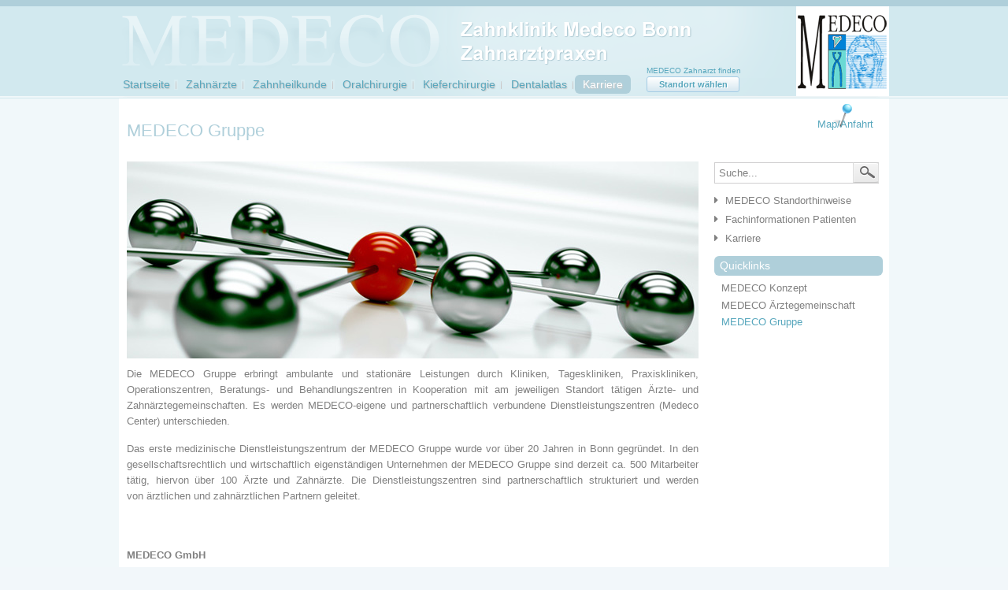

--- FILE ---
content_type: text/html; charset=utf-8
request_url: https://www.medeco.de/zahnarzt-bonn/karriere/medeco-gruppe/
body_size: 4541
content:
<!DOCTYPE html>
<html lang="de">
<head>

<meta charset="utf-8">
<!-- 
	This website is powered by TYPO3 - inspiring people to share!
	TYPO3 is a free open source Content Management Framework initially created by Kasper Skaarhoj and licensed under GNU/GPL.
	TYPO3 is copyright 1998-2018 of Kasper Skaarhoj. Extensions are copyright of their respective owners.
	Information and contribution at https://typo3.org/
-->

<base href="https://www.medeco.de/">

<title>Zahnklinik Medeco Bonn - Die Zahnärzte | Zahnerhaltung | Implantate | Prothetik | Kiefergelenkerkrankungen: MEDECO Gruppe</title>
<meta name="generator" content="TYPO3 CMS">
<meta name="keywords" content="Zahnarzt, Zahnklinik, Bonn, Implantate, Bleaching, Kiefergelenkerkrankungen, Zahnerhaltung">
<meta name="description" content="Zahnklinik Medeco Bonn - profitieren Sie in unserem Zahnarztzentrum von einem Kompetenznetzwerk für alle Bereiche der Zahn- Mund- und Kieferheilkunde">
<meta name="publisher" content="MEDECO GmbH">
<meta name="author" content="strictly media">
<meta name="Robots" content="INDEX,FOLLOW">


<link rel="stylesheet" type="text/css" href="fileadmin/zk_tmpl_blue/css/jquery-ui-1.8.18.custom.css?1360085567" media="all">
<link rel="stylesheet" type="text/css" href="typo3conf/ext/jfmulticontent/res/tx_jfmulticontent_pi1.css?1675538244" media="all">
<link rel="stylesheet" type="text/css" href="typo3temp/Assets/9b1c201b48.css?1675599767" media="all">
<link rel="stylesheet" type="text/css" href="typo3temp/Assets/c4be1a1cab.css?1675550391" media="all">
<link rel="stylesheet" type="text/css" href="fileadmin/zk_tmpl_blue/css/reset.css?1344948810" media="screen">
<link rel="stylesheet" type="text/css" href="fileadmin/ZK_Bonn/css/grid.css?1347716660" media="screen">
<link rel="stylesheet" type="text/css" href="fileadmin/zk_tmpl_blue/css/base.css?1344755817" media="screen">
<link rel="stylesheet" type="text/css" href="fileadmin/zk_tmpl_blue/css/typo.css?1411979144" media="screen">
<link rel="stylesheet" type="text/css" href="fileadmin/zk_tmpl_blue/css/misc.css?1423654482" media="screen">
<link rel="stylesheet" type="text/css" href="fileadmin/zk_tmpl_blue/css/font-awesome.min.css?1403174959" media="screen">
<link rel="stylesheet" type="text/css" href="fileadmin/zk_tmpl_blue/css/base.beta.css?1400396560" media="screen">




<script src="typo3conf/ext/jfmulticontent/res/jquery/js/jquery-1.8.3.min.js?1675538247" type="text/javascript"></script>
<script src="typo3conf/ext/jfmulticontent/res/jquery/js/jquery.easing-1.3.js?1675538247" type="text/javascript"></script>
<script src="typo3conf/ext/jfmulticontent/res/jquery/js/jquery-ui-1.9.2.custom.min.js?1675538247" type="text/javascript"></script>

<script type="text/javascript">
/*<![CDATA[*/
/*7c6aea4ec828a5532f996d087a11e877*/
jQuery(document).ready(function($){
	$('#jfmulticontent_c15512').accordion({
		active:false, collapsible:true, heightStyle:'auto', animate:false
	});
	
	
});

/*]]>*/
</script>



</head>
<body>


<div id="wrapper">
    <header>
      <nav>
        <div class="container">          
          <ul class="sf-menu"><li class="first"><a href="zahnarzt-bonn/startseite/" title="Startseite">Startseite</a></li><li><a href="zahnarzt-bonn/zahnaerzte/" title="Zahnärzte">Zahnärzte</a></li><li><a href="zahnarzt-bonn/zahnheilkunde/zahnheilkunde-uebersicht/" title="Zahnheilkunde">Zahnheilkunde</a></li><li><a href="zahnarzt-bonn/oralchirurgie/" title="Oralchirurgie">Oralchirurgie</a></li><li><a href="zahnarzt-bonn/kieferchirurgie/kieferchirurgie-uebersicht/" title="Kieferchirurgie Themen">Kieferchirurgie</a></li><li><a href="zahnarzt-bonn/dentalatlas/uebersicht-dentalatlas/" title="Dentalatlas">Dentalatlas</a></li><li class="act last"><a href="zahnarzt-bonn/karriere/medeco-karriere/" title="Karriere">Karriere</a></li></ul>
      <div id="standort-wrap">
      <p>MEDECO Zahnarzt finden</p>      
      <div class="button-beta" id="standort">Standort wählen</div>
      <ol class="select">
      <li data-value="4213">Berlin Dahlem</li>
      <li data-value="5687">Berlin Potsdamer Platz</li>
      <li data-value="5243">Berlin Spandau</li>
      <li data-value="6659">Berlin Tempelhof</li>
      <li data-value="6279">Berlin Wedding</li>
      <li data-value="7636">Berlin Neukölln</li>
      <li data-value="7157">Berlin Wilmersdorf</li>
      <li data-value="8763">Bonn</li>
      <li data-value="9810">Düsseldorf Oberkassel</li>
      <li data-value="8288">Düsseldorf Zentrum</li>
      <li data-value="1634">Köln Mülheim</li> 
      <!-- <li data-value="1895">Köln Zentrum</li> -->
      <li data-value="1040">Hamburg</li>
      <li data-value="2163">Leipzig</li>
      <li data-value="2428">Nürnberg</li>
      <li data-value="9342">Braunschweig</li>
      <li data-value="10851">Erfurt</li>
      <li data-value="14089">Fürstenfeldbruck</li>
      <!-- <li data-value="4676">Hannover/Stadthagen</li> -->
      <li data-value="10402">Lübeck</li>
      <li data-value="11419">München</li>
      <li data-value="11923">Augsburg</li>
      <li data-value="12962">Koblenz</li>
      <li data-value="12474">Neu-Ulm</li>
      </ol>
      </div>
      <a style="margin-top: 8px;" id="backlink_medeco" class="tooltip" title="Zur MEDECO Hauptseite" href="http://www.medeco.de/index.php?id=1592">
    <img src="fileadmin/zk_tmpl_blue/img/logo_medeco_118.gif" alt="" border="0" height="114" width="118">
    </a>
        </div>
       </nav>
    </header>
    <div class="container content">
    <div class="content-wrapper con-main">    
    <div class="row">
          <div class="grid9"><div id="c15547" class="csc-default"><div id="c1572" class="csc-default"><div class="csc-header csc-header-n1"><h1 class="csc-firstHeader">MEDECO Gruppe</h1></div><div class="csc-textpic csc-textpic-left csc-textpic-above"><div class="csc-textpic-imagewrap" data-csc-images="1" data-csc-cols="1"><figure class="csc-textpic-image csc-textpic-last"><img src="fileadmin/_migrated/pics/medeco_gruppe.jpg" width="726" height="250" alt=""></figure></div><div class="csc-textpic-text"><p>Die MEDECO Gruppe erbringt ambulante und stationäre Leistungen durch Kliniken, Tageskliniken, Praxiskliniken, Operationszentren, Beratungs- und Behandlungszentren in Kooperation mit am jeweiligen Standort tätigen Ärzte- und Zahnärztegemeinschaften. Es werden MEDECO-eigene und partnerschaftlich verbundene Dienstleistungszentren (Medeco Center) unterschieden.</p>
<p>Das erste medizinische Dienstleistungszentrum der MEDECO Gruppe wurde&nbsp;vor über 20 Jahren&nbsp;in Bonn gegründet. In den gesellschaftsrechtlich und wirtschaftlich eigenständigen Unternehmen der MEDECO Gruppe sind derzeit ca. 500 Mitarbeiter tätig, hiervon über 100 Ärzte und Zahnärzte. Die Dienstleistungszentren sind partnerschaftlich strukturiert und werden von&nbsp;ärztlichen und zahnärztlichen Partnern geleitet.<br /><br /><br /></p></div></div></div><div id="c1573" class="csc-default"><div class="csc-textpic-text"><p><b>MEDECO GmbH</b><br />Zentrale Verwaltung<br />Kleine Eichen 48<br />14532 Berlin-Kleinmachnow<br />Geschäftssitz:<br />Löbestraße 1<br />53173 Bonn<br />HRB 5476 Amtsgericht Bonn<br />USt.ID: DE 122 177 816</p>
<p><b>MEDECO Verwaltungs-GmbH</b><br />Zentrale Verwaltung<br />Kleine Eichen 48<br />14532 Berlin-Kleinmachnow<br />Geschäftssitz:<br />Wallotstraße 17<br />14193 Berlin<br />Berlin Charlottenburg HRB 55 967<br />St.-Nr. 30/135/00617</p></div></div><div id="c6211" class="csc-default"><div class="csc-textpic-text"><p><b>Zahnklinik MEDECO Bonn Verwaltungs-GmbH</b><br /> Welschnonnenstr. 1-5<br /> 53111 Bonn</p></div></div><div id="c1217" class="csc-default"><div class="csc-textpic-text"><p><b>Zahnklinik MEDECO Düsseldorf Zentrum<br />GmbH &amp; Co.KG<br /></b>Grafenberger Allee 136<br />40237 Düsseldorf</p>
<p>Standorte:<br /> Zahnklinik Düsseldorf Zentrum, Zahnklinik Düsseldorf Oberkassel, Zahnklinik Köln Mülheim</p></div></div><div id="c1218" class="csc-default"><div class="csc-textpic-text"><p><b>Zahnklinik MEDECO Hamburg<br /></b>Friedensallee 275<br />22763 Hamburg</p>
<p>Standorte:<br />MEDECO Zahnklinik Hamburg</p></div></div><div id="c1219" class="csc-default"><div class="csc-textpic-text"><p><b>Zahnklinik MEDECO Köln-Zentrum GmbH &amp; Co.KG</b><br />Ludwigstrasse 1<br />50667 Köln</p>
<p>Standorte:<br />Zahnklinik Köln Zentrum</p></div></div><div id="c1220" class="csc-default"><div class="csc-textpic-text"><p><b>Zahnklinik MEDECO Leipzig GmbH &amp; Co.KG</b><br />Johannisplatz 1<br />04013 Leipzig</p>
<p>Standorte:<br />MEDECO Zahnklinik Leipzig</p></div></div><div id="c1221" class="csc-default"><div class="csc-textpic-text"><p><b>Advanced Medical Device GmbH<br /></b>Bahnhofplatz 6<br />56068 Koblenz</p>
<p>Standorte:<br />Partnerstandort Zahnklinik MEDECO Koblenz</p></div></div><div id="c6374" class="csc-default"><div class="csc-textpic-text"><p><b>Zahnklinik ARS DENTALIS GmbH</b><br />Schützenstrasse 3<br />89231 Neu-Ulm</p>
<p>Standorte:<br />MEDECO Center Ars Dentalis München, MEDECO Center Ars Dentalis Fürstenfeldbruck, MEDECO Partnerstandort Augsburg Zahnklinik Ars Dentalis, MEDECO Partnerstandort Neu-Ulm Zahnklinik Ars Dentalis</p></div></div></div></div>
            <div class="grid3 r_col"><a href="zahnarzt-bonn/anfahrt/" class="map-link">Map/Anfahrt</a> <div id="indexedsearchbox"><form action="zahnarzt-bonn/suchergebnis/" method="post" id="indexedsearch"><div class="srch_field"><input name="tx_indexedsearch[sword]" onfocus="if(this.value=='Suche...')this.value=''" onblur="if(this.value=='')this.value='Suche...'" value="Suche..." class="searchbox-sword" type="text" /></div><input type="hidden" name="tx_indexedsearch[_sections]" value="0" /><input name="tx_indexedsearch[submit_button]" value="Search" type="hidden" /><input name="tx_indexedsearch[results]" value="20" type="hidden"><input name="tx_indexedsearch[_freeIndexUid]" id="tx_indexedsearch_freeIndexUid" value="_" type="hidden"><input name="tx_indexedsearch[pointer]" id="tx_indexedsearch_pointer" value="0" type="hidden"><input name="tx_indexedsearch[ext]" value="1" type="hidden"><input name="tx_indexedsearch[type]" value="1" type="hidden"><input name="tx_indexedsearch[defOp]" value="0" type="hidden"><input name="tx_indexedsearch[media]" value="-1" type="hidden"><div class="srch_button"><input name="search" src="fileadmin/zk_tmpl_blue/img/search.png" value="" class="searchbox-button" type="image" /></div></form></div> <div id="c15512" class="csc-default"><div class="tx-jfmulticontent-pi1">
		
<div id="jfmulticontent_c15512">
	
	<h3><a href="#jfmulticontent_c15512-1" rel="">MEDECO Standorthinweise</a></h3>
	<div >
		<div id="c15490" class="csc-default"><div><ul><li><a href="zahnarzt-bonn/zahnklinik/" class="internal-link">Klinik</a></li><li><a href="zahnarzt-bonn/zahnaerzte/" class="internal-link">Ärzte/Zahnärzte</a></li><li><a href="zahnarzt-bonn/zahnaerzte/" class="internal-link">Therapiespektrum</a></li><li><a href="zahnarzt-bonn/anfahrt/" class="internal-link">Anfahrt</a></li></ul></div></div>
	</div>
	
	<h3><a href="#jfmulticontent_c15512-2" rel="">Fachinformationen Patienten</a></h3>
	<div >
		<div id="c15489" class="csc-default"><ul><li><a href="zahnarzt-bonn/zahnheilkunde/" title="Zahnheilkunde" class="internal-link">Zahnheilkunde</a></li><li><a href="zahnarzt-bonn/zahnheilkunde/zahnersatz-uebersicht/" title="Zahnersatz Übersicht" class="internal-link">Zahnersatz</a></li><li><a href="zahnarzt-bonn/kieferchirurgie/" title="Kieferchirurgie" class="internal-link">Kieferchirurgie</a></li><li><a href="zahnarzt-bonn/plastische-operationen/" title="Plastische Operationen" class="internal-link">Plastische Operationen</a></li><li><a href="zahnarzt-bonn/dentalatlas/" title="Dentalatlas" class="internal-link">Dentalatlas</a></li><li><a href="zahnarzt-bonn/zahnaerzte-als-spezialisten/" title="Zahnärzte als Spezialisten" class="internal-link">Zahnärzte als Spezialisten</a></li><li><a href="zahnarzt-bonn/medeco-journal-uebersicht/" title="MEDECO Journal Übersicht">MEDECO Journal</a></li></ul></div>
	</div>
	
	<h3><a href="#jfmulticontent_c15512-3" rel="">Karriere</a></h3>
	<div >
		<div id="c15488" class="csc-default"><div><ul><li><a href="zahnarzt-bonn/karriere/medeco-karriere/" class="internal-link">MEDECO Karriere</a></li><li><a href="zahnarzt-bonn/karriere/bewerbung-kontakt/" class="internal-link">Bewerbung / Kontakt</a></li><li><a href="zahnarzt-bonn/karriere/angestellter-zahnarzt/" class="internal-link">Angestellter Zahnarzt</a></li><li><a href="zahnarzt-bonn/karriere/zahnarzthelferin/" class="internal-link">Zahnarzthelferin</a></li></ul></div></div>
	</div>
	
</div>

	</div>
	</div><h1 class="navititle">Quicklinks</h1><ul class="nav"><li class="first"><a href="zahnarzt-bonn/karriere/medeco-konzept/" title="MEDECO Konzept">MEDECO Konzept</a></li><li><a href="zahnarzt-bonn/karriere/medeco-aerztegemeinschaft/" title="MEDECO Ärztegemeinschaft">MEDECO Ärztegemeinschaft</a></li><li class="last active"><span>MEDECO Gruppe</span></li></ul></div>         
        </div>
    </div>
      </div>
  <div id="main"></div>
    </div>

  <div class="footer">
    <div class="container">
    <div class="row">
    <div class="grid3">          
            <div>
            <a href="datenschutz/">Datenschutz</a> 
      <p style="font-size: 10px;"><a href="zahnarzt-bonn/impressum/">Impressum</a></p>
      </div>
    </div>
  <div class="grid9">
        <div id="c16091" class="csc-default">				<ul class="multicolumnContainer  multicolumnLayout2 clearfix  " style="width: 726px;">
									<li style="width: 222px; margin: 0px 30px 0px 0px" class="column column1 columnFirst listItemFirst ">
										<div class="columnItems" style="padding: 0px 0px 0px 0px">
						<div class="columnItem columnItem1 columnItemFirst listItemFirst columnItemLast listItemLast columnItemtext"><div id="c16090" class="csc-default"><p><b>MEDECO Standorthinweise</b></p><ul><li><a href="zahnarzt-bonn/zahnklinik/" title="Zahnklinik" class="internal-link">Klinik</a></li><li><a href="zahnarzt-bonn/zahnaerzte/" title="Ärzte/Zahnärzte" class="internal-link">Zahnärzte</a></li><li><a href="zahnarzt-bonn/zahnaerzte/" title="Ärzte/Zahnärzte" class="internal-link">Therapiespektrum</a></li><li><a href="zahnarzt-bonn/anfahrt/" title="Anfahrt" class="internal-link">Anfahrt</a></li><li><a href="http://www.medeco.de/index.php?id=8791" title="MEDECO Journal Übersicht" target="_blank">MEDECO Journal</a></li></ul></div></div>
					</div>
				</li>				<li style="width: 222px; margin: 0px 30px 0px 0px" class="column column2  ">
										<div class="columnItems" style="padding: 0px 0px 0px 0px">
						<div class="columnItem columnItem1 columnItemFirst listItemFirst columnItemLast listItemLast columnItemtext"><div id="c16092" class="csc-default"><p><b>Fachinformationen Patienten</b></p><ul><li><a href="zahnarzt-bonn/zahnheilkunde/" title="Opens internal link in current window" class="internal-link">Zahnheilkunde</a></li><li><a href="zahnarzt-bonn/zahnheilkunde/zahnersatz-uebersicht/" title="Opens internal link in current window" class="internal-link">Zahnersatz</a></li><li><a href="zahnarzt-bonn/kieferchirurgie/" title="Opens internal link in current window" class="internal-link">Kieferchirurgie</a></li><li><a href="zahnarzt-bonn/plastische-operationen/" title="Opens internal link in current window" class="internal-link">Plastische Operationen</a></li><li><a href="zahnarzt-bonn/dentalatlas/" class="internal-link">Dentalatlas</a></li><li><a href="zahnarzt-bonn/zahnaerzte-als-spezialisten/" class="internal-link">Zahnärzte als Spezialisten</a></li></ul></div></div>
					</div>
				</li>				<li style="width: 222px; margin: 0px 0px 0px 0px" class="column column3  columnLast listItemLast">
										<div class="columnItems" style="padding: 0px 0px 0px 0px">
						<div class="columnItem columnItem1 columnItemFirst listItemFirst columnItemLast listItemLast columnItemtext"><div id="c16093" class="csc-default"><p><b>MEDECO Karriere</b></p><ul><li><a href="zahnarzt-bonn/karriere/bewerbung-kontakt/" class="internal-link">Bewerbung / Kontakt</a></li><li><a href="zahnarzt-bonn/karriere/angestellter-zahnarzt/" title="Opens internal link in current window" class="internal-link">Angestellter Zahnarzt</a></li><li><a href="zahnarzt-bonn/karriere/zahnarzthelferin/" title="Opens internal link in current window" class="internal-link">Zahnarzthelferin</a></li></ul></div></div>
					</div>
				</li>
				</ul></div>
  </div>
    </div>
    </div> <!-- /container footer-->
    </div>

<script src="fileadmin/zk_tmpl_blue/js/hoverIntent.js?1346669147" type="text/javascript"></script>
<script src="fileadmin/zk_tmpl_blue/js/superfish.js?1346669148" type="text/javascript"></script>
<script src="fileadmin/zk_tmpl_blue/js/supersubs.js?1346669148" type="text/javascript"></script>
<script src="fileadmin/zk_tmpl_blue/js/journal.js?1422601201" type="text/javascript"></script>
<script src="fileadmin/zk_tmpl_blue/js/jQuery.toolTip.js?1364602688" type="text/javascript"></script>
<script src="fileadmin/zk_tmpl_blue/js/jQuery.toolTip.start.js?1408251139" type="text/javascript"></script>




</body>
</html>

--- FILE ---
content_type: text/css
request_url: https://www.medeco.de/typo3temp/Assets/9b1c201b48.css?1675599767
body_size: 141
content:
/* specific page styles for extension "tx_cssstyledcontent" */
	.csc-textpic-intext-right-nowrap .csc-textpic-text { margin-right: 475px; }
	.csc-textpic-intext-left-nowrap .csc-textpic-text { margin-left: 475px; }

--- FILE ---
content_type: text/css
request_url: https://www.medeco.de/fileadmin/ZK_Bonn/css/grid.css?1347716660
body_size: 1563
content:
html, body {height: 100%;}

@font-face {
 font-family: CorpoSRegular;
 src: url("../font/CorpoS.eot") /* EOT file for IE */
}

@font-face {
 font-family: CorpoSRegular;
 src: url("../font/CorpoS.ttf") /* TTF file for CSS3 browsers */
}

body {
 font-family: Arial, sans-serif;
  font-weight:normal;
  font-style:normal;  
  color:#808080;
  font-size:13px;
  line-height: 145%;
  -webkit-text-size-adjust:none;
  background: #f2f7fa url('../img/background.gif') repeat-x;
  background-attachment:fixed;
}

header {
  font-family: Arial,Helvetica, sans-serif;
  height: 125px;
  position: fixed;
  top: 0;
  left: 0;
  right: 0;
  z-index: 10000;
  overflow: visible;
}

nav {background: url('../img/header_clean.gif') no-repeat; height: 125px; width: 978px; margin: 0 auto}


/*** Startseite small Footer***/
div.footer {
	height: 145px;	
	background: #d2e9ef;
	color: #58a7bd;; 
	text-align: left; 
	padding-top: 20px;
	font-size: 13px;
	position: relative;
  	margin-top: -145px; /* negative value of footer height */
  	clear:both;
}

#wrapper {
	min-height: 100%;
	height: auto !important;
	height: 100%;
	margin: 0 auto -145px;
}

#main {height: 145px}  

#logo {float: right;}
	
.container {
	width: 978px;
	margin-left: auto;
  	margin-right: auto;
  	zoom: 1;
}

.tx-imagecycle-pi1, .tx-imagecycle-pi3 {
	width: 726px;
	margin: 0 0 5px 0;
	height: 250px;
}

.content, .content-start {
	margin-top: 90px;	
}

.content-wrapper {
	padding-top: 55px;
}
.content-start 
{
	padding-top: 55px;
}

.content-start ,.con-main {
	background: #fff;
	min-height: 700px;
}


.container:before, .container:after {
  display: table;
  content: "";
  zoom: 1;
}
.container:after {
  clear: both;
}

.row {
  zoom: 1;
  margin-left: -10px;
}
.row:before, .row:after {
  display: table;
  content: "";
  zoom: 1;
}
.row:after {
  clear: both;
}

.grid1, .grid2, .grid3, .grid4, .grid5, .grid6, .grid7, .grid8, .grid9, .grid10, .grid11 {
	float: left;
	display: inline;
	margin-left: 20px;
}
.grid1 {
	width: 54px;
}
.grid2 {
	width: 138px;
}
.grid3 {
	width: 222px;
}
.grid4 {
	width: 306px;
}
.grid5 {
	width: 390px;
}
.grid6 {
	width: 474px;
}
.grid7 {
	width: 558px;
}
.grid8 {
	width: 642px;
}
.grid9 {
	width: 726px;
}
.grid10 {
	width: 810px;
}
.grid11 {
	width: 894px;
}
.first {
	margin-left: 0;
	clear: left;
}
/*Clearfix micro clear*/
.clearfix:before,
.clearfix:after {
	content: '';
	display: table;
}


.r_col {
	width: 222px;
	padding-left: 0px;
}

li.spacer1918 {
	list-style: none;
	color: #58a7bd;
	line-height: 1.4em;
	margin-top: 15px;
}

.clearfix:after {clear:both;}
.clearfix {zoom: 1}

li.spacer2455 {
	list-style: none;
	color:#0e516b;
	line-height: 1.4em;
	margin-top: 15px;
}

/* default styles for extension "tx_indexedsearch" */
		.tx-indexedsearch .tx-indexedsearch-browsebox LI { display:inline; margin-right:5px; }
		.tx-indexedsearch .tx-indexedsearch-searchbox INPUT.tx-indexedsearch-searchbox-button { width:100px; }
		.tx-indexedsearch .tx-indexedsearch-searchbox INPUT.tx-indexedsearch-searchbox-sword { width:150px; }
		.tx-indexedsearch .tx-indexedsearch-whatis { margin-top:10px; margin-bottom:5px; }
		.tx-indexedsearch .tx-indexedsearch-whatis .tx-indexedsearch-sw { font-weight:bold; font-style:italic; }
		.tx-indexedsearch .tx-indexedsearch-noresults { text-align:center; font-weight:bold; }
		.tx-indexedsearch .tx-indexedsearch-res TD.tx-indexedsearch-descr { font-style:italic; }
		.tx-indexedsearch .tx-indexedsearch-res .tx-indexedsearch-descr .tx-indexedsearch-redMarkup { color:red; }
		.tx-indexedsearch .tx-indexedsearch-res .tx-indexedsearch-info { background:#eeeeee; }
		.tx-indexedsearch .tx-indexedsearch-res .tx-indexedsearch-secHead { margin-top:20px; margin-bottom:5px; }
		.tx-indexedsearch .tx-indexedsearch-res .tx-indexedsearch-secHead H2 { margin-top:0px; margin-bottom:0px; }
		.tx-indexedsearch .tx-indexedsearch-res .tx-indexedsearch-secHead TD { background:#cccccc; vertical-align:middle; }
		.tx-indexedsearch .tx-indexedsearch-res .noResume { color:#666666; }
		.tx-indexedsearch .tx-indexedsearch-category { background:#cccccc; font-size:16px; font-weight:bold; }

		/* Additional styles, needed for the tableless template_css.tmpl (styles don't conflict with the original template) */
		.tx-indexedsearch .res-tmpl-css { clear:both; margin-bottom:1em; }
		.tx-indexedsearch .searchbox-tmpl-css LABEL { margin-right:1em; width:10em; float:left; }
		.tx-indexedsearch .result-count-tmpl-css, .tx-indexedsearch .percent-tmpl-css { letter-spacing:0; font-weight:normal; margin-top:-1.2em; float:right; }
		.tx-indexedsearch .info-tmpl-css dt, .tx-indexedsearch dl.info-tmpl-css dd { float:left; }
		.tx-indexedsearch .info-tmpl-css dd.item-mtime { float:none; }
		.tx-indexedsearch .info-tmpl-css dd.item-path { float:none; }

--- FILE ---
content_type: text/css
request_url: https://www.medeco.de/fileadmin/zk_tmpl_blue/css/base.css?1344755817
body_size: 1579
content:
/* Superfish */
 
/*** ESSENTIAL STYLES ***/
.sf-menu, .sf-menu * {
	margin: 0;
	padding:0;
	list-style:	none;
}
.sf-menu {
	line-height:1.0;
	margin: 85px 0 0 -14px;
}
.sf-menu ul {
	position:absolute;
	top:-999em;
	width:15em; /* left offset of submenus need to match (see below) */
}
.sf-menu ul li {
	width:100%;
}
.sf-menu li:hover {
	visibility:inherit; /* fixes IE7 'sticky bug' */
}
.sf-menu li {
	float:left;
	position:relative;
}
.sf-menu a {
	display:block;
	position:relative;
}
.sf-menu li:hover ul,
.sf-menu li.sfHover ul {
	left:	0;
	top: 35px; /* match top ul list item height */
	z-index:	99;
}
ul.sf-menu li:hover li ul,
ul.sf-menu li.sfHover li ul {
	top: -999em;
}
ul.sf-menu li li:hover ul,
ul.sf-menu li li.sfHover ul {
	left:	15em; /* match ul width */
	top:	0;
}
ul.sf-menu li li:hover li ul,
ul.sf-menu li li.sfHover li ul {
	top: -999em;
}
ul.sf-menu li li li:hover ul,
ul.sf-menu li li li.sfHover ul {
	left:	10em; /* match ul width */
	top:	0;
}
 
/*** DEMO SKIN ***/
.sf-menu {
	float: left;
}
.sf-menu a {
	border-left:0 none;
	padding: 15px 20px 15px 20px;
	text-decoration:none;
	font-weight:normal;
}
.sf-menu a, .sf-menu a:visited  { /* visited pseudo selector so IE6 applies text colour*/
	color: #a6a4a4;
	text-shadow: 1px 1px 1px #c9c9c9;
	font-weight: normal;
	font-size: 13px;
}

.sf-menu a:hover {
	color: #58a7bd;
}

.sf-menu li {
	background: transparent  url('images/nav_bg_r.gif') right center no-repeat;;
}

.sf-menu li.current {
	color: #58a7bd;
}
.sf-menu li li {
	background: #d2e9ef; /*#e2f1f6;*/
	color: #0E516B;
	border-bottom: 1px solid #fff;
	-khtml-opacity: 0.95 /* sehr alte Versionen von Mozilla Firefox */
   -moz-opacity: 0.95 /* alte Versionen von Mozilla Fireox */
   -webkit-opacity: 0.95 /* alte Versionen von Webkit-Browsern */
   filter: alpha(opacity=95)   /* �ltere Versionen des Internet Explorers inklusive Version 7 */
   -ms-filter: "progid:DXImageTransform.Microsoft.Alpha(Opacity=95)"; /* Internet Explorer Version 8 */
   opacity: 0.95; /* Der Befehl mit G�ltigkeit in aller g�ngigen Browsern in Zukunft? */
}

.sf-menu li li a {font-size: 12px; padding: 8px 8px 8px 20px;
}

.sf-menu li li li {
	background: #d2e9ef;
	color: #0E516B;
	border-bottom: 1px solid #fff;
}
.sf-menu li:hover, .sf-menu li.sfHover,
.sf-menu a:focus, .sf-menu a:hover, .sf-menu a:active {
	/*background:	#fff;*/
	outline:	0;
}
 
/*** arrows **/
.sf-menu a.sf-with-ul {
	padding-right: 2.25em;
	min-width:1px; /* trigger IE7 hasLayout so spans position accurately */
}
.sf-sub-indicator {
	position:absolute;
	display:block;
	right:.75em;
	top:	1.05em; /* IE6 only */
	width:10px;
	height:10px;
	text-indent: -999em;
	overflow:	hidden;
	background:	url('../images/arrows-ffffff.png') no-repeat -10px -100px; /* 8-bit indexed alpha png. IE6 gets solid image only */
}
a > .sf-sub-indicator {  /* give all except IE6 the correct values */
	top:			1.3em;
	background-position: 0 -100px; /* use translucent arrow for modern browsers*/
}
/* apply hovers to modern browsers */
a:focus > .sf-sub-indicator,
a:hover > .sf-sub-indicator,
a:active > .sf-sub-indicator,
li:hover > a > .sf-sub-indicator,
li.sfHover > a > .sf-sub-indicator {
	background-position: -10px -100px; /* arrow hovers for modern browsers*/
}
 
/* point right for anchors in subs */
.sf-menu ul .sf-sub-indicator { background-position:  -10px 0; }
.sf-menu ul a > .sf-sub-indicator { background-position:  0 0; }
/* apply hovers to modern browsers */
.sf-menu ul a:focus > .sf-sub-indicator,
.sf-menu ul a:hover > .sf-sub-indicator,
.sf-menu ul a:active > .sf-sub-indicator,
.sf-menu ul li:hover > a > .sf-sub-indicator,
.sf-menu ul li.sfHover > a > .sf-sub-indicator {
	background-position: -10px 0; /* arrow hovers for modern browsers*/
}
 
/*** shadows for all but IE6 ***/
.sf-shadow ul {
	background:	url('../images/shadow.png') no-repeat bottom right;
	padding: 0 8px 9px 0;
	-moz-border-radius-bottomleft: 17px;
	-moz-border-radius-topright: 17px;
	-webkit-border-top-right-radius: 17px;
	-webkit-border-bottom-left-radius: 17px;
}
.sf-shadow ul.sf-shadow-off {
	background: transparent;
}

.sf-menu li.act a, .sf-menu li.current a {
	color: #58a7bd;
}

.sf-menu li.act li a, .sf-menu li.current li a {
	color: #126a8d;
}

/*** Letzte Punkt nach rechts ***/

.sf-menu li.last {
	margin-left: 0;
	background: none;
}

.sf-menu ul li.last {
	margin-left: 0;
	background: #d2e9ef;
}

--- FILE ---
content_type: text/css
request_url: https://www.medeco.de/fileadmin/zk_tmpl_blue/css/typo.css?1411979144
body_size: 4237
content:

/*CSS3 Transition */
a, .ak, .ak:visited {
  -webkit-transition: color .25s ease-out, text-shadow .25s ease-out;
  -moz-transition: color .25s ease-out, text-shadow .25s ease-out;
  -o-transition: color .25s ease-out, text-shadow .25s ease-out;
  transition: color .25s ease-out, text-shadow .25s ease-out;
}

a, a:visited {
	color: #58a7bd;
	text-decoration: none;
	outline:none;
}

img {
	margin: 0;
	padding: 0;
}

p {
	font-family: Arial,Helvetica, sans-serif;
	line-height: 155%;
	margin: 0 0 15px 0;
	padding: 0;	
	font-size: 13px;
}

a:hover {
	color: #6bdad4;
	text-decoration: underline;
}

/*.content ul {margin: 0 0 12px 12px; list-style: circle;}
.content ul li{line-height: 155%;}*/

nav a {color: #12a3de; font-size: 14px; font-weight: bold;}
nav a:hover {text-decoration: none;}

/**** ****/
div.grid9 ul {
	margin: 4px 0px 4px 0px;
	list-style: disc inside;
}

.content-start div.grid9 ul {
	list-style: none;
}

div.grid9 .csc-textpic-text ul {
	margin: 4px 0px 12px 0px;
}

div.grid9 li {
	line-height: 1.6em;
}

h1, h2{line-height: 145%;	font-family: Arial,Helvetica, sans-serif;} /*font-family: 'CorpoSRegular'; */

h3,h4,h5,h6 {
  font-weight: normal;
  color: #58a7bd;
}

h1 { 
	font-family: Arial,Helvetica, sans-serif;
  	font-size: 16px;
  	margin-bottom: 0px;
  	color: #58a7bd;
  	line-height: 28px;
	font-weight: normal;
	padding: 7px 0 7px 0;
}

.content-start .grid3 h1 {
	line-height: 125%;
	margin-top: 24px;
}

.content-start .grid9 h1 {
	font-size: 22px;
	line-height: 125%;
	font-weight: normal;
	margin: 12px 0 12px 0;
}

.content-start .grid3 h1.csc-firstHeader {
	margin-top: 0px;
}

.content-wrapper .grid9 h1.csc-firstHeader {
	margin-bottom: 18px;
	font-size: 18px;
}

/* Styles Right Col */
.content-wrapper .grid3 h3.first,
.content-wrapper .grid3 h1.csc-firstHeader
 {	margin-top: 50px;}


.content-wrapper .grid3 h1 {
	margin-top: 24px;
	line-height: 1em;
}

h2 {
  font-size: 16px;
  margin-bottom: 0px;
  color: #58a7bd;
}

h3,h4,h5,h6 {
	font-family: Arial, Helvetica;
 	line-height: 140%;
  	color: #58a7bd;
}
h3 {
	color: #58a7bd;
   font-size: 14px;
   font-weight: bold;
   margin-bottom: 10px;
}

h4 {
  font-size: 12px;
}

h5 {
  font-size: 12px;;
}
h6 {
  font-size: 12px;
  color: #bfbfbf;
  text-transform: uppercase;
}


.content-wrapper .grid3 .csc-mailform-radio {
	float: left;
}

.content-wrapper .grid3 input[type=text] {
	width:190px;
	border: 1px solid #58a7bd;
}

.grid3 b{
	font-weight: normal;
}

.content-wrapper .grid3 p {
	line-height:1.4em;
	margin: 0 0 5px 0;	
	font-size:13px;
	padding: 0px;
}

ul.nav {
	margin: 0 0 0 2px;
	list-style: none;	
}

ul.nav ul {
	list-style: none;
	margin: 0 0 0 0;
}

.content-wrapper .grid9 p {
	text-align: justify;
}

.home .grid3 p {
	margin: 0px;
	-webkit-hyphens: auto;
  -moz-hyphens: auto;
  -ms-hyphens: auto;
  hyphens: auto;		
}

.content-wrapper .grid3 a {
	color: #58a7bd; 
	font-size: 13px;
	line-height: 1.6em;
	font-weight: normal; 
}

.content-wrapper .grid3 ul.nav ul a {
    color: #808080;
    line-height: 1.4em;
}


/* Styles Home */
.home h2 {
	font-size: 16px;
  	margin-bottom: 0px;
  	color: #58a7bd;
  	line-height: 125%;
	font-weight: normal;
	padding: 7px 0 7px 0;
}

.home-feature {
	font-size:13px; 
	line-height: 155%; 
	margin-bottom: 12px; 
	padding: 0px;
	text-align: justify;
	-webkit-hyphens: auto;
  -moz-hyphens: auto;
  -ms-hyphens: auto;
  hyphens: auto;	
}

.home a {
	margin: 5px 0px 5px 0px;
	line-height: 16px;
	color: #78bac0;
	font-size: 13px;
	font-weight: normal; 
}

.home-feature a{
	display: inline;
	margin: 0;
}

a
{ text-decoration:none;
  outline:none; }
  
div.footer h4 {
	font-size: 14px;
	color: #58a7bd;
}

div.footer a, div.footer a:visited {
	font-size: 13px;
	color: #58a7bd;
	line-height: 19px;
	text-decoration: none;
}

div.footer a:hover {
	color: #58a7bd;
	text-decoration: underline;
}

div.footer p, div.footer h3 {
	line-height: 12px;
	margin: 0px 0px 10px 0px;
	padding: 0;
	color: #58a7bd;
}

div.footer p {
	font-size: 13px;
}

div.footer h3 {
	margin: 0px 0px 10px 0px;	
}

div.footer ul {
	list-style: none;
	font-size: 13px;
}

div.footer ul li{
	line-height: 1.4em;
}
/******************************************* KONTAKT-FORMULAR */
form, fieldset {
	margin: 0;
	padding: 0;
	border: 0;
}

.csc-mailform-field label {
	width: 150px;
	padding: 3px 0 0 0;
	display: block;
	float: left;
	font-size:13px;
}

.csc-mailform-field input,
.csc-mailform-field textarea {
	width: 304px;
	margin: 0 0 8px 0;
	padding: 3px;
	border: 1px solid #58a7bd;
	background: #e1f3f5;
	font-size: 13px;
}

.grid3 .csc-mailform-field input[type="text"] {
	width: 180px;
	margin: 0 0 2px 0;
	padding: 3px;
}

.csc-mailform-field select {
	background: #e1f3f5;
	color: #58a7bd;
	border: 1px #58a7bd solid;
	margin: 0 0 8px 0;
}

.csc-mailform-field input:focus,
.csc-mailform-field textarea:focus {
	background: #FFFFFF;
}

.csc-mailform-field .csc-mailform-check {
	width: 15px;
	margin: 6px 0 0 0;
	padding: 0;
}

.csc-mailform-field .csc-mailform-submit {
	width: 80px;
}

.csc-mailform-field .csc-mailform-submit:hover,
.csc-mailform-field .csc-mailform-submit:focus {

}

input[type="submit"], .csc-mailform-field .csc-mailform-submit {
	font-size: 13px;
	color: #123d54;
	padding: 3px 6px;
	background: -moz-linear-gradient(
		top,
		#ffffff 0%,
		#c3d3db);
	background: -webkit-gradient(
		linear, left top, left bottom, 
		from(#ffffff),
		to(#c3d3db));
	border-radius: 6px;
	-moz-border-radius: 6px;
	-webkit-border-radius: 6px;
	border: 1px solid #ffffff;
	-moz-box-shadow:
		0px 1px 3px rgba(000,000,000,0.5),
		inset 0px 0px 1px rgba(255,255,255,1);
	-webkit-box-shadow:
		0px 1px 3px rgba(000,000,000,0.5),
		inset 0px 0px 1px rgba(255,255,255,1);
	
}

/*** Suchformular ****/
/*.tx-indexedsearch-searchbox-button {
	display: block;
	width: 80px;
	line-height: 22px;
	margin: 2px 2px 0 0;
	background: #0E516B;
	color: #FFFFFF;	
	cursor: pointer;
	border-radius: 5px;
}

.tx-indexedsearch-searchbox-button submit:hover,
.tx-indexedsearch-searchbox-button submit:focus {
	background: #2b8db4;
}
*/
.tx-indexedsearch-searchbox-sword {
	height: 18px;
	width:200px;
	border: 1px solid #58a7bd;
	background: #e1f3f5;
	margin-bottom: 5px;
}

div.tx-indexedsearch {
	margin: 0 0 15px 0;
}

/********** Accordeon Styles ***************/

.content-start .grid3 .ui-icon { width: 16px; height: 16px; background-image: url(images/ui-icons_0078ae_256x240.png);}
.content-start .grid3 .ui-accordion-header {	padding-left: 16px; margin-left: -14px;}

.content-start .ui-state-active a, .ui-state-active a:link, .ui-state-active a:visited { width: 222px; color: #58a7bd; text-decoration: none; background: #d2e9ef; }
.content-start.ui-accordion-header {}
.content-start.ui-accordion .ui-accordion-header a { display: block; font-size: 14px; line-height: 1.6em;}
.content-start .ui-accordion-content ul {	width: 222px; margin:0; padding:0;}
.content-start.ui-accordion-content ul a {color: #78bac0;}
.content-start .tx-jfmulticontent-pi1 h3 {margin:0; padding:0; color: #58a7bd;}
.content-start .ui-accordion .ui-accordion-content { width: 222px; padding: 0; border-top: 0; margin-top: -2px; position: relative; top: 1px; margin-bottom: 2px; overflow: auto; display: none; zoom: 1; height:auto !important;}

/*Accordion R-Col Quickfinder*/
.content-wrapper .grid3 .ui-accordion-content ul {	list-style: none;	margin: 0 0 10px 0; padding:0;}
.content-wrapper .grid3 .tx-jfmulticontent-pi1 h3 {margin:0; padding:0;}
.content-wrapper .grid3 .ui-accordion .ui-accordion-content { width: 222px; padding: 0; border-top: 0; margin-top: -2px; height:auto !important;}

/*Scrollbalken BUG*/
.ui-accordion .ui-accordion-content { overflow:hidden !important; }


/*NIVO Slider */

.theme-default .nivoSlider {
	position:relative;
	background:#fff no-repeat 50% 50%;
	-webkit-box-shadow: none;
	-moz-box-shadow: none;
	box-shadow: none;
}

.nivo-directionNav a {
	position: absolute;
	top: 4%;
	z-index: 9;
	cursor: pointer;
}

.theme-default .nivo-directionNav a {
	display:block;
	width:30px;
	height:30px;
	background:url(../../../../../../../fileadmin/tmpl/css/images/arrows.png) no-repeat;
	text-indent:-9999px;
	border:0;
}

.theme-default a.nivo-nextNav {
	background-position:-30px 0;
	right:15px;
}

.theme-default .nivo-controlNav {
	bottom: 45px;
    padding: 0 0 0 15px;
    position: relative;
    text-align: left;
    z-index: 10001;
}

.theme-default .nivo-controlNav a {
	background: #dededf;
	color: #fff;
	text-indent:0;
	line-height: 29px;
	width:29px;
	height:29px;
	text-align: center;
}

.theme-default .nivo-controlNav a.active {
	background: #b8d4de;
	color: #fff;
}
 
/* Navigation Rechte Spalte Anpassung Ausnahmen */

li.spacer1099, li.spacer2190, li.spacer5721, li.spacer5277, li.spacer6313, li.spacer7191, li.spacer6693,
li.spacer8797, li.spacer8322, li.spacer9844, li.spacer9376, li.spacer10888, li.spacer10439, li.spacer4245,
li.spacer11960, li.spacer11456, li.spacer12511, li.spacer14127, li.spacer12999 {
	list-style: none;
	color: #58a7bd;
	font-size: 16px;  
	line-height: 1.4em;
	margin-top: 15px;
}

.grid3 .active span {
	background: #d2e9ef;
	color: #58a7bd;
	text-decoration: none;
	line-height: 1.6em;
}

/******************************************* Behandlunsgzentren  */
.csc-textpic-caption {
	line-height:1.35em;	
	font-size: 12px;
}

div.tx-clcompanydatabase-pi1-listrow {
	margin-left: 0;
	padding-left: 0;
}

.con-main .grid9 div.tx-clcompanydatabase-pi1-listrow,
.con-main .grid9 div.tx-jfmulticontent-pi1{
	margin-bottom: 25px;
}

.con-main .grid9 div.tx-jfmulticontent-pi1 a {
	text-decoration: none;
	line-height: 1.65;
}

.con-main .grid9 div.tx-clcompanydatabase-pi1-listrow a{
	text-decoration: none;
	line-height: 1.45;
}

.con-main .grid9 div.tx-jfmulticontent-pi1 p a {
	text-decoration: underline;
}

.con-main .grid9 div.tx-clcompanydatabase-pi1-listrow a {
	color: #999; /*#78bac0*/
}

.con-main .grid9 div.tx-clcompanydatabase-pi1-listrow a:hover {
	text-decoration: underline;
}

.con-main .grid9 div.tx-jfmulticontent-pi1 h1{
	display: none;
}

.con-main .grid9 div.tx-jfmulticontent-pi1 a{
	color: #999; /*#78bac0*/
}

.con-main .grid9 div.ui-accordion-content a,
.con-main .grid9 div.ui-accordion-content b,
.con-main .grid9 div.ui-accordion-content li {
	color: #999;
	font-weight: normal;
}

.con-main .grid9 div.tx-clcompanydatabase-pi1-listrow td {
	height: 22px;
}

.con-main .grid9 div.ui-accordion-content li {
	margin-bottom: 14px;
	line-height: 14px;
}

.con-main .grid9 div.ui-accordion-content a {
	line-height: 14px;
}

.con-main .grid9 div.ui-accordion-content {
	margin-left: 10px;
}

.con-main .grid9 div.ui-accordion-content a:hover,
.con-main .grid9 div.tx-jfmulticontent-pi1 a:hover {
	text-decoration: underline;
}

.con-main .grid9 div.ui-accordion-content ul {
	list-style: none;
	margin: 0;
	margin-bottom: 10px;	
}

.con-main .grid9 div.ui-accordion-content ul {
	line-height: 1em;
}

.con-main .ui-state-active a, .ui-state-active a:link, .ui-state-active a:visited {
	display: inline;
}

.con-main .grid9 div.ui-accordion-content ul a {
	text-decoration: underline;
}

.con-main .grid9 div.ui-accordion-content ul a:hover b {
	color: #c7c7c7;
	text-decoration: underline;
}

/*Partnerpraxen */
/* **************** Styles Partnerpraxen ************ */

.con-main .grid9 .column2 .csc-textpic {
	margin-top: 0;
}

DIV.praxPic img
{
	float: right;
	border: 1px solid #CCCCCC;
	padding: 2px;
	margin-left: 15px;
}


DIV.tx-clcompanydatabase-pi1 {
	width: 642px;
	text-align: left;
	color: #999;
}

div.tx-clcompanydatabase-pi1-listrow {
	font-size: 12px;
}

#praxLeft {
	width: 440px;
	float: left;
	font-size: 13px;
	line-height: 1.45em;
	margin-top: 20px;
}

#praxPic {
	float: right;
	width: 170px;
	margin-right: 20px;
	margin-top: 20px;
}

#praxBeleg {
	float: right;
	width: 170px;
	text-align: right;
	font-size: 12px;
	margin: 5px 20px 0 0;
	line-height: 1.4em;
}

#praxBeleg:after {
  clear: both;
}

.headBlue {
	font-size: 13px;
	font-weight: normal;
	line-height: 1.3em;	
	color: #58a7bd;
	width: 170px;
}

.headName {
	font-size: 22px;
	font-weight: normal;
	/*font-family: 'CorpoSRegular';*/
	color: #58a7bd;
}

.blue {
	color: #58a7bd;
}

DIV.tx-clcompanydatabase-pi1 table {
	width: 450px;
}

DIV.tx-clcompanydatabase-pi1 table td{
	min-height: 25px;
	padding: 8px 0px 8px 0px;
}

/** Ausnahme bei der Klinik �bersicht  **/
.columnItem  DIV.tx-clcompanydatabase-pi1 table td{
	height: 20px;
	padding: 0;
}

div.csc-textpic-imagewrap {
	margin-top: 10px;

}

DIV.tx-clcompanydatabase-pi1 p.bodytext {
	margin: 0px 0px 0px 0px;
	padding: 0px;
	line-height: 1.3em;	
}

DIV.tx-clcompanydatabase-pi1 a.external-link-new-window {
	text-decoration: underline;
}

DIV.tx-clcompanydatabase-pi1 #praxBeleg a:hover
 {
	text-decoration: underline;
	background: none;
	color: #53616C;
}

.content-wrapper .grid9 td p {
	text-align: left;
}

.content-wrapper .grid9 .tx-clcompanydatabase-pi1 td p {
    line-height: 1.3em;
}

.grid9 ul.multicolumnContainer {
	list-style: none;
}

#c8005 multicolumnContainer {
	
}

#c9151 ul, #c10361 ul{
	list-style: outside;
	margin-left: 15px;
}

.grid9 .csc-default p a {
	text-decoration: underline;
}

#tooltip {
	border: 1px solid #444;
	font-size: 11px;
	max-width: 205px;
	padding:0.2em;
	position: absolute;
	z-index: 2000000;
	text-shadow:none;
	border-radius: 6px;
	-moz-border-radius: 6px;
	-webkit-border-radius: 6px;

}

#backlink_medeco {
	position:relative;
	z-index: 1000000;
	float: right;
	padding-right: 0px;
}

/** Praxis Kunz Sonderstyles **/

.con-main .grid9 #c9128 div.tx-clcompanydatabase-pi1-listrow  {
	margin-bottom: 0;
	padding-bottom: 0;
}

img.pxTeamSmall { height: 97px; width: 110px; }
.mod_gallery .picture { float: left; margin: 0 3px 5px 0; padding: 0; }
.mod_gallery .thumbnail {}
.mod_gallery .caption { clear: both; float: none; display: block; }
.mod_gallery .caption b {color: #58a7bd;font-weight: normal;
	
}


/** ID Styles je Standort **/
#c10778 a, #c10778 p {
	color: #999;
	text-decoration: none;
	line-height: 1.55em;
}

#c11833 a, #c11833 p {
	color: #999;
	text-decoration: none;
	line-height: 1.55em;
}

/** Dahlem **/
#c11803 a, #c11803 p {
	color: #999;
	text-decoration: none;
	line-height: 1.55em;
}

/** Potsdamer **/
#c12858 a, #c12858 p {
	color: #999;
	text-decoration: none;
	line-height: 1.55em;
}

/** Spandau **/
#c12922 a, #c12922 p {
	color: #999;
	text-decoration: none;
	line-height: 1.55em;
}

/** Templehof **/
#c13763 a, #c13763 p {
	color: #999;
	text-decoration: none;
	line-height: 1.55em;
}


/** Wedding **/
#c13835 a, #c13835 p {
	color: #999;
	text-decoration: none;
	line-height: 1.55em;
}

/** Neukoelln **/
#c14864 a, #c14864 p {
	color: #999;
	text-decoration: none;
	line-height: 1.55em;
}

/** Wilmersdorf **/
#c14939 a, #c14939 p {
	color: #999;
	text-decoration: none;
	line-height: 1.55em;
}

/** Bonn **/
#c15995 a, #c15995 p {
	color: #999;
	text-decoration: none;
	line-height: 1.55em;
}

/** D� Zentrum **/
#c16070 a, #c16070 p {
	color: #999;
	text-decoration: none;
	line-height: 1.55em;
}

/** D� Oberkassel **/
#c17061 a, #c17061 p {
	color: #999;
	text-decoration: none;
	line-height: 1.55em;
}

/** Braunschweig **/
#c17136 a, #c17136 p {
	color: #999;
	text-decoration: none;
	line-height: 1.55em;
}

/** Erfurt **/
#c18128 a, #c18128 p {
	color: #999;
	text-decoration: none;
	line-height: 1.55em;
}

/** L�beck **/
#c18206 a, #c18206 p {
	color: #999;
	text-decoration: none;
	line-height: 1.55em;
}

/** Augsburg **/
#c19235 a, #c19235 p {
	color: #999;
	text-decoration: none;
	line-height: 1.55em;
}

/** M�nchen **/
#c19261 a, #c19261 p {
	color: #999;
	text-decoration: none;
	line-height: 1.55em;
}

/** Neu-Ulm **/
#c20313 a, #c20313 p {
	color: #999;
	text-decoration: none;
	line-height: 1.55em;
}

/** FFB **/
#c21485 a, #c21485 p {
	color: #999;
	text-decoration: none;
	line-height: 1.55em;
}

/** Koblenz **/
#c20287 a, #c20287 p {
	color: #999;
	text-decoration: none;
	line-height: 1.55em;
}

/** K�ln Zentrum **/
#c21769 a, #c21769 p {
	color: #999;
	text-decoration: none;
	line-height: 1.55em;
}

/** K�ln M�lheim **/
#c21774 a, #c21774 p {
	color: #999;
	text-decoration: none;
	line-height: 1.55em;
}

/** Hamburg **/
#c21592 a, #c21592 p {
	color: #999;
	text-decoration: none;
	line-height: 1.55em;
}


a.internal-link {
	display: inline;
}

#c10778 a:hover, #c11833 a:hover, #c11803 a:hover, #c12858 a:hover, #c12922 a:hover, #c13835 a:hover, #c13763 a:hover,  #c14864 a:hover,
#c14939 a:hover, #c15995 a:hover, #c16070 a:hover, #c17061 a:hover, #c17136 a:hover, #c18128 a:hover, #c18206 a:hover, #c21592 a:hover,
#c20313 a:hover, #c19235 a:hover, #c19261 a:hover, #c20287 a:hover, #c21485 a:hover, #c21769 a:hover, #c21774 a:hover {
	text-decoration: underline;
}

#c11804 h1, #c12859 h1, #c13764 h1, #c13836 h1, #c14865 h1, #c14865 h1, #c14940 h1, #c15996 h1, #c16071 h1,
#c17062 h1, #c17137 h1 {
	font-size: 16px;
}

/* tt_news */
.news-list-container H2,
.news-single-item .tx-imagecycle-pi3,
.news-single-img 
 {
    margin-bottom: 16px;
}

.news-list-item {
	margin-bottom: 14px;
}

.news-single-mp3 {
	margin-top: 16px;
}

.call {
	color: #58a7bd;
	text-align: center;
	margin: -33px 0 0 0 !important;
	width: 100px;
}

.callToAction {
	background: #eff7fa;
	color:  #58a7bd;
	font-weight: bold;
	margin-bottom: 15px;

	text-align: center;
}

.callToAction span {
	margin-top: 10px;
}

.test #indexedsearchbox {
    margin-bottom: 10px;
    padding: 43px 0 0 !important;
}


--- FILE ---
content_type: text/css
request_url: https://www.medeco.de/fileadmin/zk_tmpl_blue/css/misc.css?1423654482
body_size: 3848
content:
.tooltip-nav {
	display: inline;
	position: relative;
}

.tooltip-nav:hover:after {
	background: #333;
	background: rgba(0,0,0,.8);
	border-radius: 5px;
	bottom: 26px;
	color: #fff;
	content: attr(title);
	left: 20%;
	padding: 5px 15px;
	position: absolute;
	z-index: 98;
	width: 220px;
}

.tooltip-nav:hover:before {
	border: solid;
	border-color: #333 transparent;
	border-width: 6px 6px 0 6px;
	bottom: 20px;
	content: "";
	left: 50%;
	position: absolute;
	z-index: 99;
}

.doc-detail {
	cursor: pointer
}
/*
    ColorBox Core Style:
    The following CSS is consistent between example themes and should not be altered. z-index:99999;
*/
#colorbox, #cboxOverlay, #cboxWrapper{position:absolute; top:0; left:0;  overflow:hidden;}
#cboxOverlay{position:fixed; width:100%; height:100%;}
#cboxMiddleLeft, #cboxBottomLeft{clear:left;}
#cboxContent{position:relative;overflow:visible;}
#cboxLoadedContent{overflow:auto;background:#fff;}
#cboxTitle{margin:0;}
#cboxLoadingOverlay, #cboxLoadingGraphic{position:absolute; top:0; left:0; width:100%; height:100%;}
#cboxPrevious, #cboxNext, #cboxClose, #cboxSlideshow{cursor:pointer;}
.cboxPhoto{float:left; margin:auto; border:0; display:block; max-width:none;}
.cboxIframe{width:100%; height:100%; display:block; border:0;}
#colorbox, #cboxContent, #cboxLoadedContent{box-sizing:content-box;}

#cboxOverlay{background:#fff;}
#colorbox, #cboxOverlay, #cboxWrapper {
    left: 0;
    overflow: visible;
    position: absolute;
    top: 0;
    z-index: 9999;
}

#colorbox{ border:10px solid #afcfda; }

#cboxOverlay
{ background:#fff; }

#cboxClose
{ 
  background:url("icon/close2.png") no-repeat 0 0;
  height:40px;
  line-height:500px;
  overflow:hidden;
   z-index: 99999;
  right:-20px;
  position:absolute;
  top:-20px;
  width:39px;
}


.therapiespektrum ul {
  float: left;
  width: 222px; /* width is changed */
  margin: 0;
  padding: 0;
  list-style: none;
}

.behandlungsschwerpunkte {
	width: 474px;
	float: left;
	margin: 30px 0 0 30px; 
}

.therapiespektrum {
	width: 222px;
	float: left;
	margin: 30px 0 0 0; 
}

.behandlungsschwerpunkte ul {
  float: left;
  width: 474px;
  margin: 0;
  padding: 0;
  list-style: none; !important
}

.therapiespektrum ul {
  float: left;
  width: 222px;
  margin: 0;
  padding: 0;
  list-style: none;   
}
 
.behandlungsschwerpunkte li, .therapiespektrum li {
  float: left;
  width: 222px;
  margin: 0;
  background-image: url(icon/bullet.gif);
  background-position: 0 4px;
  background-repeat: no-repeat;
  list-style: none;
  padding: 0 0 0 15px /* left padding moves the text away from the bullet */
}

.behandlungsschwerpunkte li a, .therapiespektrum li a {
	color: #808080;
}

.zahnaerzte-wrap li {
  float: left;
  width: 144px;
  margin: 0;
  list-style: none;
}

.zahnaerzte-wrap li a {
  float: left;
  width: 140px;
  margin: 0;
  list-style: none;
}

.zahnaerzte-wrap p {
	color: #58A7BD;
	margin: 0 0 10px 10px;
}

.behandlungsschwerpunkte h3, .therapiespektrum h2, .zahnaerzte-wrap h4{
    color: #58A7BD;
    font-size: 16px;
    font-weight: normal;
    margin-bottom: 10px;
    width: 222px;
}

.za-popup-detail {
	padding: 20px;
	overflow: hidden;
}

.za-popup-detail .left, .za-popup-detail .right {float:left;}

.za-popup-detail .left {width: 150px;}
.za-popup-detail .right {width: 490px; margin: 35px 0 0 8px;}

.za-popup-detail td {
	min-height: 20px; padding: 5px 0; line-height: 120%;
}

.za-popup-detail p, .za-popup-detail h5 {
	color: #58A7BD;
}

.za-map {text-align: right;}

.za-popup-detail h5 {	
    font-size: 16px;
    font-weight: normal;
    width: 500px;
    padding-bottom: 19px;
}

#c8243 {
	display: none;
}

.r_col h5 {
	padding: 0 0 0 7px;
	margin-top: 10px;
	margin-bottom: 5px;
	line-height: 25px;
	width: 207px;
	border-radius: 6px;
	-moz-border-radius: 6px;
	-webkit-border-radius: 6px;
	color: #fff;
	background: #afcfda;
	font-size: 14px;
}

.r_col h5.navititle, li.spacer1025, li.spacer18651 {
    background: none repeat scroll 0 0 #AFCFDA;
    border-radius: 6px;
    color: #FFFFFF;
    font-size: 14px;
    height: 25px;
    line-height: 25px;
    margin-bottom: 5px;
    margin-top: 10px;
    padding: 0 0 0 7px;
    width: 207px;
}

.content-wrapper .grid3 h3.first, .content-wrapper .grid3 h1.csc-firstHeader {
    margin-top: 55px;
}
.content-wrapper .grid3 h1 {
    line-height: 25px;
}

.content-wrapper .grid3 ul.nav-2nd-lvl a,
.content-wrapper .grid3 ul.nav-2nd-lvl ul a,
.content-wrapper .grid3 ul.nav a {
    display: block;
    width: 207px;
    padding: 0;
    color: #808080;
    text-decoration: none;    
 }
 

.content-wrapper .grid3 ul.nav-2nd-lvl li > ul {
    padding-top: 0;
}
 
.content-wrapper .grid3 ul.nav-2nd-lvl a:hover,
.content-wrapper .grid3 ul.nav-2nd-lvl ul a:hover,
.content-wrapper .grid3 ul.nav a:hover {
    background-color: #EEEEEE;
    border-radius: 6px;
	-moz-border-radius: 6px;
	-webkit-border-radius: 6px;
    color: #808080;
 }
 
.content-wrapper .grid3 ul.nav-2nd-lvl li ul {
 	margin-bottom: 0;
}

.grid3 .active span {
    background: none; /* repeat scroll 0 0 #D2E9EF;*/
    color: #58A7BD;
    line-height: 150%;
    text-decoration: none;
    padding: 1px 0 1px 7px;
}

.content-wrapper .grid3 ul.nav-2nd-lvl li.active a,
.content-wrapper .grid3 ul.nav-2nd-lvl li.act a,
.content-wrapper .grid3 ul.nav li.active a {
	color: #58a7bd;
}

.content-wrapper .grid3 ul.nav-2nd-lvl li ul li a {
	padding: 0 0 0 16px !important;
	width: 177px;
	color: #808080 !important; 
}

.content-wrapper .grid3 ul.nav-2nd-lvl li li.active a,
.content-wrapper .grid3 ul.nav-2nd-lvl li li.act a {
	color: #58a7bd !important;
}

.content-wrapper .grid3 ul.nav a {
	 padding: 1px 0 1px 7px;
}

body {
    background: url("../img/bg.gif") repeat-x fixed 0 0 #F2F7FA;  
}
 
ul.sf-menu { 
  margin: 95px 0 0 -5px;
}


.sf-menu a, .sf-menu a:visited {
    color: #58A7BD;
    font-size: 14px;
    font-weight: normal;
    
}
.sf-menu a {
	padding: 5px 10px;
}

.sf-menu a:hover {
	color: #fff;
	background-color: #afcfda;
    border-radius: 6px;
	-moz-border-radius: 6px;
	-webkit-border-radius: 6px;    
}

.sf-menu li.current a,
.sf-menu li.act a {
	background-color: #afcfda;
	color: #fff;
	
	border-radius: 6px;
	-moz-border-radius: 6px;
	-webkit-border-radius: 6px;  
}

.content-wrapper .grid3 input[type="text"] {
    border: 1px solid #afcfda;
    width: 207px;
	background: #fff;
	color: #808080;
}


input[type="submit"], .csc-mailform-field .csc-mailform-submit  {

	font-family: Arial, Helvetica, sans-serif;
	font-size: 14px;
	color: #808080;
	padding: 5px 12px;
	background: -moz-linear-gradient(
		top,
		#fffffa 0%,
		#edede6);
	background: -webkit-gradient(
		linear, left top, left bottom, 
		from(#fffffa),
		to(#edede6));
	-moz-border-radius: 8px;
	-webkit-border-radius: 8px;
	border-radius: 8px;
	border: 1px solid #fffff7;
	-moz-box-shadow:
		0px 1px 1px rgba(000,000,000,0.2),
		inset 0px -1px 0px rgba(255,255,255,0.2);
	-webkit-box-shadow:
		0px 1px 1px rgba(000,000,000,0.2),
		inset 0px -1px 0px rgba(255,255,255,0.2);
	box-shadow:
		0px 1px 1px rgba(000,000,000,0.2),
		inset 0px -1px 0px rgba(255,255,255,0.2);
	text-shadow:
		0px -1px 0px rgba(000,000,000,0),
		0px 1px 0px rgba(255,255,255,0.7);
}

#tooltip {
	background-color: #EEEEEE;
}

/*** Accordion ***/

.content-wrapper .grid3 .tx-jfmulticontent-pi1 a,
.content-start .r_col .tx-jfmulticontent-pi1 a {
	display: inline;
	font-size: 13px;
    width: 192px;
    padding: 2px 0 2px 7px;
    color: #808080;
    text-decoration: none;
    outline:none;
}

.content-wrapper .grid3 .tx-jfmulticontent-pi1 .ui-state-active a,
.content-start .r_col .tx-jfmulticontent-pi1 .ui-state-active a {
    color: #58A7BD;
}



.content-wrapper .grid3 h3.ui-accordion-header:hover,
.content-wrapper .grid3 .ui-accordion .ui-accordion-content li:hover,
.content-start .grid3 h3.ui-accordion-header:hover,
.content-start .grid3 .ui-accordion .ui-accordion-content li:hover {
	background-color: #EEEEEE;
    border-radius: 6px;
	-moz-border-radius: 6px;
	-webkit-border-radius: 6px;
    color: #808080;
    width: 202px;
}

.content-wrapper .grid3 .ui-accordion .ui-accordion-content li,
.content-start .grid3 .ui-accordion .ui-accordion-content li  {
	padding: 0;/*2px 0 2px 0*/
}

.content-wrapper .grid3 .ui-accordion .ui-accordion-content a,
.content-start .grid3 .ui-accordion .ui-accordion-content a {
   	padding-left: 15px;
	width: 192px;
	line-height: 150%;
	color: #808080 !important;
}

.content-start .ui-state-active a, .ui-state-active a:link, .ui-state-active a:visited {
    background: none;
    color: #58A7BD;
    text-decoration: none;
    width: 192px;
    outline:none;
    border: none;
}

.ui-accordion-header {
	outline:none;
    border: none;
}


.content-wrapper .grid3 .tx-jfmulticontent-pi1 h3,
.content-start .grid3 .tx-jfmulticontent-pi1 h3 {
	color: #808080;
	display: inline-block;
	width: 192px;
	padding: 2px 0 2px 7px;
}

div.csc-textpic-imagewrap {
    margin-top: 0px;
}

.content-wrapper .grid3 .ui-accordion-content ul {
    margin: 0;
}


/* Icons
----------------------------------*/
.content-start .grid3 .ui-accordion-header {	padding-left: 16px; margin-left: 0;}

/*  Font Awesome styles
    ------------------------------------------------------- */
[class^="ui-icon-triangle"],
[class*=" ui-icon-triangle"] {
  font-family: FontAwesome;
  font-weight: normal;
  font-style: normal;
  text-decoration: inherit;
  -webkit-font-smoothing: antialiased;

  /* sprites.less reset */
  display: inline;
  width: auto;
  height: auto;
  line-height: normal;
  vertical-align: baseline;
  background-image: none;
  background-position: 0% 0%;
  background-repeat: repeat;
  margin-top: 0;
}

[class^="ui-icon-triangle"]:before,
[class*=" ui-icon-triangle"]:before {
  text-decoration: inherit;
  display: inline-block;
  speak: none;
}

.ui-icon {text-indent: 0;}
.content-start .grid3 .ui-icon {background: none}

.ui-icon-triangle-1-s:before           { content: "\f0d7"; color: #58a7bd;} /*down*/
.ui-icon-triangle-1-e:before          { content: "\f0da"; } /*right*/

.content-wrapper .grid9 h1.csc-firstHeader {
    font-size: 22px;
    color: #AFCFDA;
    font-family: Arial,Helvetica,sans-serif;
    font-weight: normal;
    margin-bottom: 18px;
}

.content-start .grid9 h1 {
    font-size: 22px;
    color: #AFCFDA !important;
    font-family: Arial,Helvetica,sans-serif;
    font-weight: normal;
}

.content-start .nivoSlider {
	margin-top: 22px !important;
}

h2 {
    color: #58A7BD;
    font-size: 16px;
    margin-bottom: 9px;
}

.content-wrapper .grid9 h1 a {
    color: #58a7bd;
    font-size: 16px;
    font-weight: normal;
    line-height: 125%;
    margin-bottom: 0 !important;
    padding: 2px 0;
}

.content-wrapper .grid9 .multicolumnContainer h1 {
	margin-bottom: 0;
}

.content-wrapper .grid9 .multicolumnContainer p {
  -webkit-hyphens: auto;
  -moz-hyphens: auto;
  -ms-hyphens: auto;
  hyphens: auto;
  }

/* indexedsearch neu im Header */

#indexedsearchbox {
	padding: 40px 0 0 0;
	margin-bottom: 10px;
}

#indexedsearchbox:after {
    clear: both;
}
#indexedsearchbox:before, #indexedsearchbox:after {
    content: "";
    display: table;
}

#indexedsearchbox .searchbox-sword {
	border: 1px solid #CFCECF;
    float: left;
    padding: 5px;
    width: 197px;
    color: #808080;
}

#indexedsearchbox .srch_field {
	float: left;
}

#indexedsearchbox .srch_button {
	background: url("../img/mini-search-btn.png") no-repeat scroll 0 0 rgba(0, 0, 0, 0);
    border: medium none;
    border-radius: 0;
    box-shadow: none;
    float: left;
    height: 26px;
    margin-left: 176px;
    margin-top: -27px;
    overflow: visible;
    padding: 0;
    text-indent: -99999px;
    width: 33px;
}

.tx-indexedsearch-whatis, .tx-indexedsearch-result-count,
.tx-indexedsearch-sectionlinks,
.browsebox,
.tx-indexedsearch-browsebox {
	display:none;
}


/*  */
.content-start .nivoSlider {
	margin-top: 16px;
}


.grid3 h5 {
    background: none repeat scroll 0 0 rgba(0, 0, 0, 0);
    color: #58A7BD;
    font-size: 14px;
    line-height: 18px;
    margin: 22px 0 4px 0;
    padding: 7px 0 0 0;
}

.con-main .r_col, .content-start .r_col  {
    /*margin-top: 45px !important;*/
    margin-top: 0px !important;
}

.content-wrapper .grid3 h1.navititle {
	background: none repeat scroll 0 0 #AFCFDA;
   border-radius: 6px;
   color: #FFFFFF;
   font-size: 14px;
   height: 25px;
   line-height: 25px;
   margin-bottom: 5px;
   margin-top: 10px;
   padding: 0 0 0 7px;
   width: 207px;
}

/*Standort Finder im header */
#standort-wrap {
	float:left;
	width: 125px;
	/*background: #afcfda;*/
	border-radius: 5px;
	padding: 5px 5px 5px 5px;
	margin: 77px 0 0 15px;
	overflow: hidden;
}

#standort-wrap p {
	font-size: 10px;
	color: #58A7BD;
	padding: 0;
	margin: 0;
}

.button-beta {
    display: inline-block;
    background: -webkit-gradient(linear, left top, left bottom, color-stop(0%,#FFFFFF), color-stop(100%,#d6e7f0));
    background: -moz-linear-gradient(center top, #FFFFFF 0%, #d6e7f0 100%);
    -webkit-border-radius: 3px;
    -moz-border-radius: 3px;
    border-radius: 3px;
    text-shadow: 1px 1px 0px #FFFFFF;
    padding: 0px 8px;
    border-color: #a4cce5;
    border-width: 1px;
    border-style: solid;
    font-size: 11px;
    color: #58A7BD;
    font-weight: bold;
    cursor: pointer;
    text-align: center;
}
.button-beta:hover {
    background: -webkit-gradient(linear, left top, left bottom, color-stop(0%,#f2f8fc), color-stop(100%,#c1e0ed));
    background: -moz-linear-gradient(center top, #f2f8fc 0%, #c1e0ed 100%);
    border-color: #53a3d6;
    color: #58A7BD;
}
.button-beta:active {
    background: #cee5f4;
    text-shadow: 1px 1px 0px #e5f0f7;
    border-color: #7ab8df;
    color: #658a9d;
}

div#standort, div#zahnarzt {
    width: 100px;
}
ol.select {
    display: none;
    list-style: none !important;
}

ol.select > li {
    width: 115px;
    background: -webkit-gradient(linear, left top, left bottom, color-stop(0%,#FFFFFF), color-stop(100%,#d6e7f0));
    background: -moz-linear-gradient(center top, #FFFFFF 0%, #d6e7f0 100%);
    color: #58A7BD;
    line-height: 11px;
    font-size: 11px;
    padding: 5px;
    cursor: pointer;
}

ol.select > li:hover {
    background: #f1f8fa;
}

/* Map Marker Header */

.map-icon {
    height: 20px;
    left: 0;
    margin: auto;
    padding-top: 5px;
    position: fixed;
    right: 0;
    text-align: right;
    top: 125px;
    width: 980px;
    z-index: 80;
    
}
/*
.map-icon span a:before {
	content: " ";
	background: url('images/MapMarkerSmall.png') no-repeat;
	position: absolute;
   right: 107px;
   top: 3px;
	width: 16px;
	height: 16px;
}
*/
.map-link {
	display: block;
	background: url('images/map-anfahrt.gif') no-repeat;
	background-position: 74% 80%;
   text-align: right;
   padding: 35px 20px 0 0;
   margin: -30px 0 0 20px !important;
   line-height: 16px !important;
}

#google_translate_element {
	text-align: right;
	margin: -15px 15px 0 0;
}


/*

.gm-style > div > div > div > div > div > div {
	height: auto !important;
}

*/







--- FILE ---
content_type: text/css
request_url: https://www.medeco.de/fileadmin/zk_tmpl_blue/css/base.beta.css?1400396560
body_size: 272
content:
.home-feature { 	-webkit-hyphens: auto;	-moz-hyphens: auto; 	-ms-hyphens: auto; 	hyphens: auto; 	line-height: 145%;    text-align: justify;}.home h1 {	padding: 4px 0;}.home a {    color: #78BAC0;    font-size: 13px;    font-weight: normal;    line-height: 16px;    margin: 5px 0;    text-decoration: none !important;}.home h1 a {    color: #58A7BD;    font-size: 16px;    font-weight: normal;    line-height: 125%;    margin-bottom: 0;    padding: 2px 0;}.content-start .grid9 h1 {    font-size: 22px;    font-weight: normal;    line-height: 125%;    margin: 2px 0;}

--- FILE ---
content_type: application/javascript
request_url: https://www.medeco.de/fileadmin/zk_tmpl_blue/js/jQuery.toolTip.start.js?1408251139
body_size: 883
content:
jQuery(document).ready(function(){
		//Apply the plugin on every tooltip selector on the page
		//This piece of code can also be included from an external file
		 jQuery('.tooltip').toolTip();
		 
		 //header Menue fuer Standorte
});

( function($) {
    // we can now rely on $ within the safety of our "bodyguard" function
    $(document).ready( function() {
	var nav = $('#standort');
	var selection = $('.select');
	var select = selection.find('li');

	nav.click(function(event) {
		console.log ('Click Funtion');
		if (nav.hasClass('active')) {
			nav.removeClass('active');
			selection.stop().slideUp(200);
		} else {
			nav.addClass('active');
			selection.stop().slideDown(200);
		}
		event.preventDefault();
	});

	select.click(function(event) {
		// updated code to select the current language
		select.removeClass('active');
		$(this).addClass('active');
		
		var url_id = $(this).attr('data-value');
		
		if (url_id == 4213) {var linkURL = 'zahnarzt-berlin/dahlem/'}
		if (url_id == 5687) {var linkURL = 'zahnarzt-berlin/mitte/'}
		if (url_id == 5243) {var linkURL = 'zahnarzt-berlin/spandau/'}
		if (url_id == 6659) {var linkURL = 'zahnarzt-berlin/tempelhof/'}
		if (url_id == 6279) {var linkURL = 'zahnarzt-berlin/wedding/'}
		if (url_id == 7636) {var linkURL = 'zahnarzt-berlin/neukoelln/'}
		if (url_id == 7157) {var linkURL = 'zahnarzt-berlin/wilmersdorf/'}
		if (url_id == 8763) {var linkURL = 'zahnarzt-bonn/'}
		if (url_id == 9810) {var linkURL = 'zahnarzt-duesseldorf/oberkassel/'}
		if (url_id == 8288) {var linkURL = 'zahnarzt-duesseldorf/zentrum-innenstadt/'}
		if (url_id == 1634) {var linkURL = 'zahnarzt-koeln/muelheim/'}
		if (url_id == 1895) {var linkURL = 'zahnarzt-koeln/zentrum-innenstadt/'}
		if (url_id == 1040) {var linkURL = 'zahnarzt-hamburg/'}
		if (url_id == 2163) {var linkURL = 'zahnarzt-leipzig/'}
		if (url_id == 2428) {var linkURL = 'zahnarzt-nuernberg/'}
		if (url_id == 9342) {var linkURL = 'zahnarzt-braunschweig/'}
		if (url_id == 10851) {var linkURL = 'zahnarzt-erfurt/'}
		if (url_id == 14089) {var linkURL = 'zahnarzt-fuerstenfeldbruck/'}
		if (url_id == 4676) {var linkURL = 'zahnarzt-stadthagen/'}
		if (url_id == 10402) {var linkURL = 'zahnarzt-luebeck/'}
		if (url_id == 11419) {var linkURL = 'zahnarzt-muenchen/'}
		if (url_id == 11923) {var linkURL = 'zahnarzt-augsburg/'}
		if (url_id == 12962) {var linkURL = 'zahnarzt-koblenz/'}
		if (url_id == 12474) {var linkURL = 'zahnarzt-neu-ulm/'}

		window.location.href = linkURL;
		//window.location.href = 'index.php?id=' + $(this).attr('data-value');
	});
	
} );
} ) ( jQuery );


--- FILE ---
content_type: application/javascript
request_url: https://www.medeco.de/fileadmin/zk_tmpl_blue/js/journal.js?1422601201
body_size: 456
content:
jQuery(document).ready(function(){
	jQuery('#journal').bind('click', function () {
	   var left = (screen.width/2-15)-(978/2);	      
	   var popUp = window.open('http://www.medeco.de/journal/index.html', 'MEDECO Journal',
	   'toolbar=no,scrollbars=yes,location=no,statusbar=no,menubar=no, width=978, height=600, top=275, left='+left);
	   if (!popUp || typeof(popUp) === 'undefined') {
		  return true;
	   } else {
		 popUp.focus();
		 return false;
	   }
	});
	
	jQuery('.journal').bind('click', function () {
	   var left = (screen.width/2-15)-(978/2);	      
	   var popUp = window.open('http://www.medeco.de/journal/index.html', 'MEDECO Journal',
	   'toolbar=no,scrollbars=yes,location=no,statusbar=no,menubar=no, width=978, height=600, top=275, left='+left);
	   if (!popUp || typeof(popUp) === 'undefined') {
		  return true;
	   } else {
		 popUp.focus();
		 return false;
	   }
	});
	
	
	jQuery('#journal_2').bind('click', function () {
	   var left = (screen.width/2-15)-(978/2);	      
	   var popUp = window.open('http://www.medeco.de/journal_2012_1/index.html', 'MEDECO Journal',
	   'toolbar=no,scrollbars=yes,location=no,statusbar=no,menubar=no, width=978, height=600, top=275, left='+left);
	   if (!popUp || typeof(popUp) === 'undefined') {
		  return true;
	   } else {
		 popUp.focus();
		 return false;
	   }
	});
	
	jQuery('.journal_2').bind('click', function () {
	   var left = (screen.width/2-15)-(978/2);	      
	   var popUp = window.open('http://www.medeco.de/journal_2012_1/index.html', 'MEDECO Journal',
	   'toolbar=no,scrollbars=yes,location=no,statusbar=no,menubar=no, width=978, height=600, top=275, left='+left);
	   if (!popUp || typeof(popUp) === 'undefined') {
		  return true;
	   } else {
		 popUp.focus();
		 return false;
	   }
	});
	
	jQuery('.journal_3').bind('click', function () {
	   var left = (screen.width/2-15)-(978/2);	      
	   var popUp = window.open('http://www.medeco.de/journal_2012_2/index.html', 'MEDECO Journal',
	   'toolbar=no,scrollbars=yes,location=no,statusbar=no,menubar=no, width=978, height=600, top=275, left='+left);
	   if (!popUp || typeof(popUp) === 'undefined') {
		  return true;
	   } else {
		 popUp.focus();
		 return false;
	   }
	});
	
	
	jQuery('#journal_3').bind('click', function () {
	   var left = (screen.width/2-15)-(978/2);	      
	   var popUp = window.open('http://www.medeco.de/journal_2012_2/index.html', 'MEDECO Journal',
	   'toolbar=no,scrollbars=yes,location=no,statusbar=no,menubar=no, width=978, height=600, top=275, left='+left);
	   if (!popUp || typeof(popUp) === 'undefined') {
		  return true;
	   } else {
		 popUp.focus();
		 return false;
	   }
	});
	
	jQuery('.journal_4').bind('click', function () {
	   var left = (screen.width/2-15)-(978/2);	      
	   var popUp = window.open('http://www.medeco.de/journal_2013_1/index.html', 'MEDECO Journal',
	   'toolbar=no,scrollbars=yes,location=no,statusbar=no,menubar=no, width=978, height=600, top=275, left='+left);
	   if (!popUp || typeof(popUp) === 'undefined') {
		  return true;
	   } else {
		 popUp.focus();
		 return false;
	   }
	});
	jQuery('#journal_4').bind('click', function () {
	   var left = (screen.width/2-15)-(978/2);	      
	   var popUp = window.open('http://www.medeco.de/journal_2013_1/index.html', 'MEDECO Journal',
	   'toolbar=no,scrollbars=yes,location=no,statusbar=no,menubar=no, width=978, height=600, top=275, left='+left);
	   if (!popUp || typeof(popUp) === 'undefined') {
		  return true;
	   } else {
		 popUp.focus();
		 return false;
	   }
	});
	
	
	jQuery('.journal_5').bind('click', function () {
	   var left = (screen.width/2-15)-(978/2);	      
	   var popUp = window.open('http://www.medeco.de/journal_2013_2/index.html', 'MEDECO Journal',
	   'toolbar=no,scrollbars=yes,location=no,statusbar=no,menubar=no, width=978, height=600, top=275, left='+left);
	   if (!popUp || typeof(popUp) === 'undefined') {
		  return true;
	   } else {
		 popUp.focus();
		 return false;
	   }
	});
	jQuery('#journal_5').bind('click', function () {
	   var left = (screen.width/2-15)-(978/2);	      
	   var popUp = window.open('http://www.medeco.de/journal_2013_2/index.html', 'MEDECO Journal',
	   'toolbar=no,scrollbars=yes,location=no,statusbar=no,menubar=no, width=978, height=600, top=275, left='+left);
	   if (!popUp || typeof(popUp) === 'undefined') {
		  return true;
	   } else {
		 popUp.focus();
		 return false;
	   }
	});
	
	jQuery('.journal_6').bind('click', function () {
	   var left = (screen.width/2-15)-(978/2);	      
	   var popUp = window.open('http://www.medeco.de/journal_2014_1/index.html', 'MEDECO Journal',
	   'toolbar=no,scrollbars=yes,location=no,statusbar=no,menubar=no, width=978, height=600, top=275, left='+left);
	   if (!popUp || typeof(popUp) === 'undefined') {
		  return true;
	   } else {
		 popUp.focus();
		 return false;
	   }
	});
	jQuery('#journal_6').bind('click', function () {
	   var left = (screen.width/2-15)-(978/2);	      
	   var popUp = window.open('http://www.medeco.de/journal_2014_1/index.html', 'MEDECO Journal',
	   'toolbar=no,scrollbars=yes,location=no,statusbar=no,menubar=no, width=978, height=600, top=275, left='+left);
	   if (!popUp || typeof(popUp) === 'undefined') {
		  return true;
	   } else {
		 popUp.focus();
		 return false;
	   }
	});
	
	jQuery('.journal_7').bind('click', function () {
	   var left = (screen.width/2-15)-(978/2);	      
	   var popUp = window.open('http://www.medeco.de/journal_2014_2/index.html', 'MEDECO Journal',
	   'toolbar=no,scrollbars=yes,location=no,statusbar=no,menubar=no, width=978, height=600, top=275, left='+left);
	   if (!popUp || typeof(popUp) === 'undefined') {
		  return true;
	   } else {
		 popUp.focus();
		 return false;
	   }
	});
	jQuery('#journal_7').bind('click', function () {
	   var left = (screen.width/2-15)-(978/2);	      
	   var popUp = window.open('http://www.medeco.de/journal_2014_2/index.html', 'MEDECO Journal',
	   'toolbar=no,scrollbars=yes,location=no,statusbar=no,menubar=no, width=978, height=600, top=275, left='+left);
	   if (!popUp || typeof(popUp) === 'undefined') {
		  return true;
	   } else {
		 popUp.focus();
		 return false;
	   }
	});
	
});


--- FILE ---
content_type: application/javascript
request_url: https://www.medeco.de/fileadmin/zk_tmpl_blue/js/jQuery.toolTip.js?1364602688
body_size: 655
content:
(function($){
	$.fn.toolTip = function(options) {
		
		//Providing plugin defaults 
		
		var defaults = {
		  	background: '#0E516B',
			color: '#fff',
			opacity: '0.8',
			border: 'none'
		},
		
		 options = $.extend(defaults, options);
		  
		  // Always return the jQuery object to allow for chainability. 
		  
		 return this.each(function() {
		  	var elem = $(this);
			
			//grab the title attribute
			
		 var title = elem.attr('title');
		 
		//only show the tooltip when the title is not empty	
					
			if(title != '') {
				
				//creating the tooltip div
				
			var tooltip = $('<div id="tooltip" />');
			
			//Remove the title attribute's to avoid the native tooltip from the browser
				elem.attr('title','');
				
				// mouse over
				
				elem.hover(function(e) {
					tooltip.hide().appendTo('body')
					  .html(title)
					  .hide()
					  .css({
					  	'background-color' : options.background,
						'color' : options.color,
						'opacity' : options.opacity,
						'border' : options.border,
					 })
					  .fadeIn(500);
				  
				},
				
				// mouse out
				
				 function() {
					tooltip.remove(); //remove the tooltip
				});	
			}
			
			//mouse move the tooltip will follow the cursor
			//get X & Y position of the cursor
			
			elem.mousemove(function(e) {
				tooltip.css({
					top: e.pageY + 10,
					left: e.pageX + 20
			     });
				 
			});
			
		  });
		  
	}
})(jQuery);
